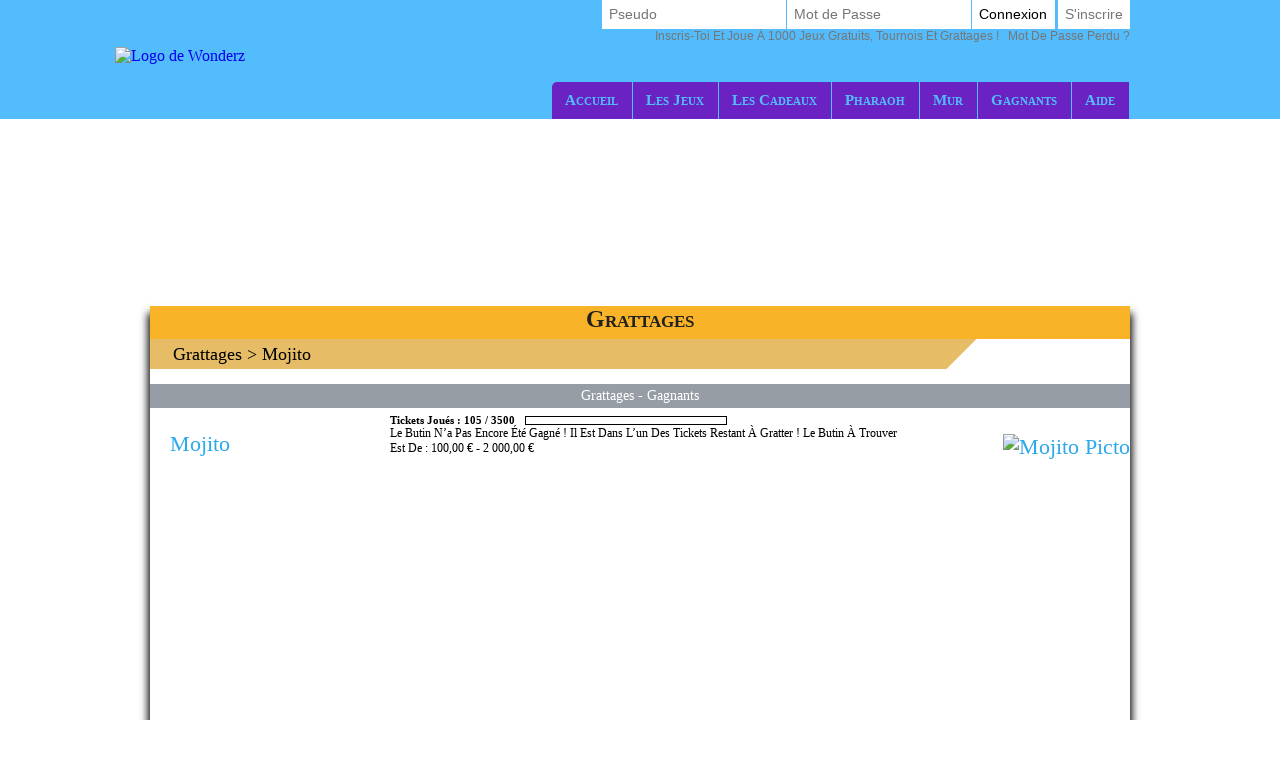

--- FILE ---
content_type: text/html; Charset=utf-8
request_url: https://www.wonderz.lu/fr-LU/games/scratch-games/scratch-game-mojito-credits
body_size: 11798
content:

<!DOCTYPE html>
<!--[if lte IE 7]> <html class="ie lt-ie7 lt-ie8 lt-ie9 lt-ie10 oldie" lang="fr"> <![endif]-->
<!--[if IE 7]> <html class="ie ie7 lt-ie8 lt-ie9 lt-ie10 oldie" lang="fr"> <![endif]-->
<!--[if IE 8]> <html class="ie ie8 lt-ie9 lt-ie10 oldie" lang="fr"> <![endif]-->
<!--[if IE 9]> <html class="ie ie9 lt-ie10" lang="fr"> <![endif]-->
<!--[if IE 10]> <html class="ie ie10" lang="fr"> <![endif]-->
<!--[if gt IE 10]> <!--> <html lang=fr> <!--<![endif]-->
<head>
<meta name=viewport content="width=device-width, initial-scale=1">
<link rel=stylesheet type="text/css" href="/fr-LU/wonderz/playbox/scripts/cookiebar/jquery.cookiebar.css.asp?lng=fr&v=110&dvc=0"/><link rel=stylesheet href="/fr-LU/wonderz/playbox/style.css.asp?lng=fr&v=110&dvc=0&gegb=1" type="text/css"><link rel=stylesheet href="/fr-LU/wonderz/playbox/inscription/light.css.asp?lng=fr&v=110&dvc=0" type="text/css"/><link rel=stylesheet href="/fr-LU/wonderz/playbox/barredce2018/barredce-2018.css.asp?lng=fr&v=110&dvc=0" type="text/css"/><link rel=stylesheet type="text/css" href="//static.wonderz.com/wonderz/playbox/barredce2018/enable-desktop.css?v=110"/><link rel=stylesheet href="/fr-LU/wonderz/playbox/homepage2018/corps.css.asp?lng=fr&v=110&dvc=0" type="text/css"/><link rel=stylesheet href="/fr-LU/wonderz/playbox/homepage2018/highlight.css.asp?lng=fr&v=110&dvc=0" type="text/css"/><link rel=stylesheet href="/fr-LU/wonderz/playbox/homepage2018/tumulus.css.asp?lng=fr&v=91&dvc=0"><style>
/**
___RESPONSIVE
**/
@media screen and (max-width: 992px) {

    
}


/**
___FIN RESPONSIVE
**/
</style><link rel=stylesheet type="text/css" href="/fr-LU/wonderz/playbox/grattages/commun.css.asp?lng=fr&v=2-79"/><link rel=stylesheet type="text/css" href="/fr-LU/wonderz/playbox/grattages/popup.css.asp?lng=fr&v=2-79"/><link rel=stylesheet type="text/css" href="/fr-LU/wonderz/playbox/grattages/grattages.css.asp?lng=fr&v=2-79"/><link rel=stylesheet type="text/css" href="/fr-LU/wonderz/playbox/grattages/font-wonderz.css.asp"/><style>

	@font-face {
        font-family: 'ScratchGameFont';
        src: url('//static.wonderz.com/wonderz/playbox/font/Grobold/grobold.ttf') format('truetype');
        font-weight: normal;
        font-style: normal;
    }

</style><style type="text/css">
	.listref{
		text-align:center;
		overflow: auto;
		text-transform:capitalize;
	}
	.rubrique ul{
		margin-left:0px;
		padding-left:0px;
	}
	li.rubrique, div.rubrique{
		margin-top:15px;
		color:black;
		font-family:roboto;
		font-size:11px;
	}
	li.rubrique {
        text-align:left;
		display:inline;
		float:left;
		width:180px
	}

	.rubrique li{
		list-style: none;
	}


	.rubrique li a{
		color:#444444;
		font-family:roboto;
		font-size:11px;
		text-decoration:none
	}
	.rubrique li a:hover{
		color:#ff4444;
		font-family:roboto;
		font-size:11px;
		text-decoration:none
	}

	.texte_bas{
		padding-top:0px;
		color:#555555;
		font-family:roboto;
		font-size:11px;
	}

	.legal{
		width: 75%;
		font-family:verdana;
		font-size:11px;
		color:black;
		background:#F0F0F0;
		border-radius: 10px;
		padding:6px 0;
        margin-top:10px;
    		overflow: auto;
	}

	.legal .image{
		margin:0 5px;
		width: 58px;
		height:41px;
		float:left;
		}
		
	.legal .explication{
		margin-left:15px;
		/*width: 460px;*/
		font-family:verdana;
		font-size:11px;
		text-align:left;
		padding-left:10px;
		}


	.souspied{
		padding-top:15px;
		font-family:roboto;
		font-size:11px;
	}
	.souspied a{
		color:black;
		text-decoration:none
	}
	.souspied a:HOVER{
		color:#ff4444;
		text-decoration:none
	}
	
	.descriptif_site {
		text-align:left;
		font-size:12px;
        }


        /**
        ___RESPONSIVE
        **/

        @media screen and (max-width: 992px) {
            #pied_de_page_liens {
                display:none;
            }
        }


        /**
        ___FIN RESPONSIVE
        **/
	</style><link rel=stylesheet href="/fr-LU/wonderz/playbox/julienriddle/nigmad_popup.css.asp?v=41&lng=fr&dvc=0" type="text/css"/><link rel=stylesheet type="text/css" href="/fr-LU/wonderz/playbox/scripts/cookiebar/jquery.cookiebar.css.asp?lng=fr&v=110&dvc=0"/><link rel=stylesheet href="//static.wonderz.com/wonderz/playbox/fontawesome/css/font-awesome.min.css"><script type="e1e969e7d47aa34af771a518-application/javascript">window["TokenCSRF"]='hc9k8ff2w3iszcji';</script>
<script src="//static.wonderz.com/wonderz/playbox/jquery-1.7.2.min.js?v=61" pagespeed_no_defer data-pagespeed-no-defer type="e1e969e7d47aa34af771a518-text/javascript"></script>
<script language=javascript src="/fr-LU/wonderz/playbox/scripts/cookiebar/jquery.cookiebar.js.asp?lng=fr&v=61&dvc=0" type="e1e969e7d47aa34af771a518-text/javascript"></script>
<script type="e1e969e7d47aa34af771a518-text/javascript">$(document).ready(function(){$.cookieBar({message:'En poursuivant votre navigation, vous acceptez l\u0027utilisation de cookies sur Wonderz.',acceptButton:true,acceptText:'Ok, J\u0027ai compris !',policyButton:false,fixed:true,bottom:true,zindex:'500'});});</script>
<title>Ticket à Gratter Mojito - gagne de l'argent cash aux Jeux de Grattage</title>
<meta name=description content="Joue au Ticket de Grattage Mojito : Grattez le Cactus et découvrez votre gain : &lt;b>vous remportez le montant découvert !&lt;/b>"/>
<meta name=keywords content="Jeu Mojito, grattage, gratuit, ticket, gratter, gagner, argent, cadeau, gratuitement, bon plan, loto, jeux gratuits, quiz, cadeaux, gagner argent, gain, concours"/>
<link rel=canonical href="/fr-LU/games/scratch-games/scratch-game-mojito-credits"/>
<meta http-equiv=Content-Type content="text/html; charset=utf-8"/>
<meta name=identifier-url content="https://www.wonderz.lu"/>
<meta http-equiv=content-language content=fr />
<meta name=author content="DreamCentury Entertainment"/>
<link rel="shortcut icon" href="//static.wonderz.com/wonderz/favicon.ico"/>
<meta name=copyright content="https://www.wonderz.lu"/>
<meta name=robots content="index,follow"/>
<meta name=p:domain_verify content=49049ef01f7f47dde729ccc32f82504a />
<meta name=msvalidate.01 content=BB37576D3FFE7B549028C012681C65E8 />
<meta name=yandex-verification content=787648a64a982ee4 />
<meta property=og:image content="https://www.wonderz.lu/favicon_touch.jpg"/>
<meta property=og:site_name content=Wonderz />
<meta name=dc.language content=fr>
<meta name=dcterms.rightsHolder content="DreamCentury Entertainment">
<meta name=dcterms.audience content=global>
<link rel=manifest href="/fr-LU/wonderz/app/web/manifest.webmanifest.asp?lang=fr"/>
<script type="e1e969e7d47aa34af771a518-text/javascript">(function(window){let saved;let element;let choice=function(result){console.error(result);};let display=function(){saved.prompt();saved.userChoice.then(choice);};window.addEventListener('beforeinstallprompt',function(event){event.preventDefault();saved=event;element=document.querySelector(".show-app-element");element.classList.remove("mobile-hidden");element.addEventListener("click",display);console.error(event.platforms);});})(window);</script>
<link rel=apple-touch-icon href="//static.wonderz.com/wonderz/app/web/icon/icon-192.png"/>
<link rel=apple-touch-icon sizes=180x180 href="//static.wonderz.com/wonderz/app/web/icon/icon-180.png"/>
<link rel=apple-touch-icon sizes=167x167 href="//static.wonderz.com/wonderz/app/web/icon/icon-167.png"/>
<link rel=apple-touch-icon sizes=152x152 href="//static.wonderz.com/wonderz/app/web/icon/icon-152.png"/>
<link rel=apple-touch-icon sizes=120x120 href="//static.wonderz.com/wonderz/app/web/icon/icon-120.png"/>
<link rel=apple-touch-icon sizes=76x76 href="//static.wonderz.com/wonderz/app/web/icon/icon-76.png"/>
<link rel=apple-touch-icon sizes=57x57 href="//static.wonderz.com/wonderz/app/web/icon/icon-57.png"/>
<link rel=apple-touch-startup-image href="//static.wonderz.com/wonderz/app/web/icon/icon-192.png">
<meta name=apple-mobile-web-app-title content=Wonderz>
<meta name=apple-mobile-web-app-capable content=yes>
<meta name=apple-mobile-web-app-status-bar-style content=black-translucent>
<link rel=icon href="//static.wonderz.com/wonderz/app/web/icon/icon-192.png"/>
<link rel=icon sizes=192x192 href="//static.wonderz.com/wonderz/app/web/icon/icon-192.png"/>
<link rel=icon sizes=144x144 href="//static.wonderz.com/wonderz/app/web/icon/icon-144.png"/>
<link rel=icon sizes=96x96 href="//static.wonderz.com/wonderz/app/web/icon/icon-96.png"/>
<link rel=icon sizes=48x48 href="//static.wonderz.com/wonderz/app/web/icon/icon-48.png"/>
<meta name=theme-color content="#52bcfc">
<link href="//static.wonderz.com/images/DCEN/100x100_madw.jpg" rel=image_src />
<script async src="https://www.googletagmanager.com/gtag/js?id=UA-48169367-1" type="e1e969e7d47aa34af771a518-text/javascript"></script>
<script type="e1e969e7d47aa34af771a518-text/javascript">window.dataLayer=window.dataLayer||[];function gtag(){dataLayer.push(arguments);}gtag('js',new Date());gtag('config','UA-48169367-1');</script><script async src="https://pagead2.googlesyndication.com/pagead/js/adsbygoogle.js?client=ca-pub-5629316031068797" crossorigin=anonymous type="e1e969e7d47aa34af771a518-text/javascript"></script>
<script type="e1e969e7d47aa34af771a518-application/javascript" src="//static.wonderz.com/wonderz/playbox/tumulus.js?v=61" async></script>
</head>
<body><noscript><meta HTTP-EQUIV="refresh" content="0;url='https://www.wonderz.lu/fr-LU/games/scratch-games/scratch-game-mojito-credits?PageSpeed=noscript'" /><style><!--table,div,span,font,p{display:none} --></style><div style="display:block">Please click <a href="https://www.wonderz.lu/fr-LU/games/scratch-games/scratch-game-mojito-credits?PageSpeed=noscript">here</a> if you are not redirected within a few seconds.</div></noscript>
<h1 id=h1-dream>Ticket de Grattage Mojito - Gagne de l'argent cash aux Jeux de Grattage gratuits en jouant tous les jours gratuitement !</h1>
<script type="e1e969e7d47aa34af771a518-text/javascript"></script>
<div id=cache_inscription_mini><div class=fond></div></div>
<div id=popup_inscription_mini>
<a href="#" class=close onclick="if (!window.__cfRLUnblockHandlers) return false; closePopupInscriptionMini();" data-cf-modified-e1e969e7d47aa34af771a518-=""></a>
<div class=haut_pim>
<div class=zone_texte>
<span style=font-size:22px>Jeux Gratuits !!</span><br/><span style=font-size:12px>Inscrivez-vous et jouez à plus de 1000 Jeux !<br/>+ de 12 000,00 EUR de Gains par Semaine !</span>
</div>
</div>
<div class=px_pim>
<div class=contenu>
<div class=zone_form_inscription_haut></div>
<div class=zone_form_inscription>
<div class=zone_champ_sub_ajx_mini>
<div id=ligne_titre>
Inscrivez-vous en quelques secondes ci-dessous :
</div>
<div id=ligne_pseudo class="ligne ">
<label for=pseudo>Pseudo :</label>
<input type=text name=pseudo id=sub_ajx_mini_pseudo value=""/>
</div>
<div id=ligne_password class="ligne ">
<label for=password>Mot de passe :</label>
<input type=password name=password id=sub_ajx_mini_password value=""/>
</div>
<div id=ligne_email class="ligne ">
<label for=email>E-mail :</label>
<input type=text name=email id=sub_ajx_mini_email value=""/>
</div>
</div>
<div id=sub_ajx_ligne_continuer class=ligne_bouton_sub_mini>
<a class="btn_bas btn_inscription btn-default-website" onclick="if (!window.__cfRLUnblockHandlers) return false; return submit_form_sub_ajx_mini(false,1);" data-cf-modified-e1e969e7d47aa34af771a518-="">Je m'inscris</a><div class=zone_facebook onclick="if (!window.__cfRLUnblockHandlers) return false; javascript:fb_login_mini();" data-cf-modified-e1e969e7d47aa34af771a518-=""><a class=fb_button href='#'></a></div>
</div>
<br/>
<div id=ligne_reglement class="ligne ">
<input type=hidden value=1 name=reglement id=sub_ajx_mini_reglement />
<span>
<a href="http://php.dreamcentury.com/backend/external/madnetix/reglement_site/wonderz_fr.php" target=_new>En cliquant sur "Je m'inscris",<br/>vous acceptez le règlement de Wonderz.</a>
</span>
</div>
<a id=formulaire_inscription-lien_connexion class=desktop-hidden href="/fr-LU/subscription/loginform.asp">
Déjà inscrit? Connecte-toi!
</a>
</div>
<div class=zone_form_inscription_bas></div>
<div class=zone_cadeau>
<div class=titre>A GAGNER AUJOURD'HUI !</div>
<div class=perso></div>
<iframe src="/fr-LU/wonderz/inc/playbox/corps/inscription/mini/agagner.inc.asp" style="border: none;width: 193px;height: 216px;margin: 0;padding: 0;overflow: hidden;"></iframe>
</div>
<div style="clear:both;"></div>
</div>
</div>
<div class=bas_pim></div>
</div>
<script type="e1e969e7d47aa34af771a518-text/javascript">var _dureeTransitionPopupInscriptionMini=100;function loadFormInscriptionUltralight($element,text_bouton,popup_selector){$.ajax({url:"/subscription/mini_traitement_server.asp?action=get_ultralight&text_bouton="+encodeURIComponent(text_bouton)+'&popup_selector='+encodeURIComponent(popup_selector),global:false,type:"GET",async:true,dataType:"html",success:function(data){$element.html(data);}});}function showPopupInscriptionMini(callback){var callbackPopup=function(){if(typeof callback!=='undefined'){callback();}};if($('#popup_inscription_mini #ligne_pays').length==0&&$('#popup_inscription_mini #ligne_pseudo').length==1){$.ajax({url:"/subscription/liste_pays_server.asp",global:false,type:"GET",async:true,dataType:"html",success:function(data){$('#popup_inscription_mini #ligne_pays').remove();$('#popup_inscription_mini #ligne_email').after(data);var $sub_ajx_mini_pays=$('#sub_ajx_mini_pays');var options=$sub_ajx_mini_pays.find('option');var arr=options.map(function(_,o){return{t:$(o).text(),v:o.value,disabled:$(o).prop('disabled')};}).get();arr.sort(function(o1,o2){return(o1.t.localeCompare(o2.t,$sub_ajx_mini_pays.data('locale'),{sensitivity:'base'}));var t1=o1.t.toLowerCase(),t2=o2.t.toLowerCase();return t1>t2?1:t1<t2?-1:0;});options.each(function(i,o){o.value=arr[i].v;$(o).text(arr[i].t);$(o).prop('disabled',arr[i].disabled);});$sub_ajx_mini_pays.val($sub_ajx_mini_pays.data('selected-id'));$('#popup_inscription_mini').css('marginTop',($(window).height()-$('#popup_inscription_mini').outerHeight(true))/2);$('#cache_inscription_mini').fadeIn(400);$('#popup_inscription_mini').fadeIn(400,callbackPopup);}});}else{$('#popup_inscription_mini').css('marginTop',($(window).height()-$('#popup_inscription_mini').outerHeight(true))/2);$('#cache_inscription_mini').fadeIn(400);$('#popup_inscription_mini').fadeIn(400,callbackPopup);}return false;}function closePopupInscriptionMini(){$('#cache_inscription_mini').fadeOut(400);$('#popup_inscription_mini').fadeOut(400);if(_reload_forced_mini==true)reloadAfterMiniInscription();$('#cache_inscription_ajax').fadeOut(400);(function(window){window.dispatchEvent(new Event("Inscription.Popup.Close"));})(window);return false;}function showCacheInscription(){$('#cache_inscription_ajax').fadeIn(400);return false;}function submit_form_sub_ajx_mini(from_facebook,sub_id_module,popup_selector){if(typeof(popup_selector)==='undefined')popup_selector='#popup_inscription_mini';switch(sub_id_module){case 1:var sub_ajx_email=$(popup_selector+' #sub_ajx_mini_email').val();var sub_ajx_pseudo=$(popup_selector+' #sub_ajx_mini_pseudo').val();var sub_ajx_pays=$(popup_selector+' #sub_ajx_mini_pays').val();if($(popup_selector+' #sub_ajx_mini_password_gen').length==1){var sub_ajx_password=$(popup_selector+' #sub_ajx_mini_password_gen').val();var sub_ajx_popup_selector=$(popup_selector+' #sub_ajx_mini_popup_selector').val();var sub_ajx_text_bouton=$(popup_selector+' #sub_ajx_text_bouton').val();var p_post={action:sub_id_module,pseudo:sub_ajx_pseudo,email:sub_ajx_email,pays:sub_ajx_pays,password_gen:sub_ajx_password,popup_selector:sub_ajx_popup_selector,text_bouton:sub_ajx_text_bouton};}else{var sub_ajx_password=$(popup_selector+' #sub_ajx_mini_password').val();var p_post={action:sub_id_module,pseudo:sub_ajx_pseudo,email:sub_ajx_email,pays:sub_ajx_pays,password:sub_ajx_password};}if(popup_selector=='#popup_inscription_mini'){var cache=$('<div></div>').attr("id","cache_form_light").css('height',$('#popup_inscription_mini .px_pim .zone_form').outerHeight(true));$(popup_selector+' .zone_form_inscription').append(cache);}var loading=$('<div></div>').attr("id","loading_form_light");$(popup_selector+' .zone_form_inscription').append(loading);$.ajax({url:"/subscription/mini_traitement_server.asp",global:false,type:"POST",async:true,data:p_post,dataType:"html",success:function(data){if(popup_selector=='#popup_inscription_mini'&&$(data).find('.fb_button').length>0){$('#popup_inscription_mini .px_pim .contenu').html(data);}else{if(data.substr(data.length-12)==='SUBSCRIBE_OK'&&typeof(_callback_inscription_ultralight)==='function')return _callback_inscription_ultralight();$(popup_selector).fadeOut(_dureeTransitionPopupInscriptionMini,function(){$(popup_selector+' .contenu').html(data);if(popup_selector=='#popup_inscription_mini')$(popup_selector).css('marginTop',($(window).height()-$('#popup_inscription_mini').outerHeight(true))/2);$(popup_selector).fadeIn(_dureeTransitionPopupInscriptionMini);});}}});break;case 3:var cache=$('<div></div>').attr("id","cache_form_light").css('height',$('#popup_inscription_mini .px_pim .contenu').outerHeight(true));var loading=$('<div></div>').attr("id","loading_form_light");$('#popup_inscription_mini .px_pim .contenu').append(cache);$('#popup_inscription_mini .px_pim .contenu').append(loading);var verif=true;var chaine_plf='';$('.correg_oui').each(function(index){var name=$(this).attr('name');$('#no_check_'+name).remove();if($('[name='+name+']:checked').length===0){var div_error=$('<div class="no_check erreur" id="no_check_'+name+'">Vous devez cocher une case</div>');$('.div_'+name).after(div_error);verif=false;}});if(verif){$('.correg_oui:checked').each(function(index){if(chaine_plf=='')chaine_plf=$(this).val();else
chaine_plf=chaine_plf+';'+$(this).val();});$('.erreur_saisie').remove();if($('#valeur_pseudo').val()==""){$('#texte_autre_pseudo').html('undefined JS');verif=false;}if(verif){if($('#pseudo_deja_utilise').length!=0){var new_pseudo=$('#valeur_pseudo').val();$.ajax({url:"/subscription/verification_pseudo_server.asp",global:false,type:"POST",async:false,data:({action:'verification_pseudo',new_pseudo:new_pseudo,liste_plf:chaine_plf}),dataType:"html",success:function(data){if(data!="OK"){$('#texte_autre_pseudo').html(data);verif=false;}}});}if(verif){$.ajax({url:"/subscription/mini_traitement_server.asp",global:false,type:"POST",async:true,data:({action:sub_id_module,liste_plf:chaine_plf}),dataType:"html",success:function(data){refresh_on_close_popup_inscription=true;termineInscription();$('#popup_inscription_mini').fadeOut(_dureeTransitionPopupInscriptionMini,function(){$('#popup_inscription_mini .px_pim .contenu').html(data);$('#popup_inscription_mini').css('marginTop',($(window).height()-$('#popup_inscription_mini').outerHeight(true))/2);$('#popup_inscription_mini').fadeIn(_dureeTransitionPopupInscriptionMini);});$('#cache_form_light').remove();$('#loading_form_light').remove();}});}else{$('#cache_form_light').remove();$('#loading_form_light').remove();}}else{$('#cache_form_light').remove();$('#loading_form_light').remove();}}else{$('#cache_form_light').remove();$('#loading_form_light').remove();}break;}return false;}var _reload_forced_mini=false;function termineInscription(){_reload_forced_mini=true;}function reloadAfterMiniInscription(){var add_string="?";if(document.location.href.indexOf('?',0)>=0){add_string="&";}if(document.location.href.indexOf('#',0)>=0)document.location.href=document.location.href.substring(0,document.location.href.indexOf('#',0))+add_string+"rnd="+Math.random();else
document.location.href=document.location.href+add_string+"rnd="+Math.random();}</script>
<div id=fb-root></div>
<script type="e1e969e7d47aa34af771a518-text/javascript">function fb_login_mini(){FB.login(function(response){if(response.authResponse){FB.api('/me?fields=id,email,locale',function(response){var uid;if(response.id)uid=response.id;var email;if(response.email)email=response.email;var locale;if(response.locale)locale=response.locale;$('#sub_ajx_mini_email').val(email);$.ajax({url:"/subscription/inscription_server.asp",type:"POST",data:{champ:'get_formated_info_from_facebook',uid:uid,email:email,locale:locale},dataType:"html",success:function(data){var retour=jQuery.parseJSON(data)
$('#sub_ajx_mini_pays').val(retour.pays);$('#sub_ajx_mini_pseudo').val(retour.pseudo);}});});}},{scope:'email'});return false;}</script>
<nav class="barre-dce-2018 not-logged">
<div class=barre-dce-2018-wrapper>
<div class="barre-dce-2018-burger desktop-hidden">
<button>
<i class="fa fa-bars"></i>
</button>
</div>
<a class="link-logo-2018 mobile-hidden" href="/fr-LU/welcome-to-wonderz-games/">
<img class=logo-2018 style="" alt="Logo de Wonderz" src="//static.wonderz.com/wonderz/playbox/img/homepage2018/logo_barre.png"/>
</a>
<a class="link-logo-2018-mobile desktop-hidden" href="/fr-LU/welcome-to-wonderz-games/">
<img class=logo-2018-mobile alt="Logo de Wonderz" src="//static.wonderz.com/wonderz/playbox/img/homepage2018/logo.png"/>
</a>
<div class="main-menu-2018 mobile-hidden">
<ul class=menu>
<li>
<a href="/fr-LU/welcome-to-wonderz-games/">Accueil</a>
</li>
<li class=dropdown>
<a href="/fr-LU/games/free-games/index.asp">Les Jeux</a>
<ul>
<li>
<a class=game-flash href="/fr-LU/games/free-games/index.asp">Jeux Gratuits</a>
</li>
<li>
<a class=game-flash href="/fr-LU/games/free-games/index-booster.asp">Jeux Booster</a>
</li>
<li>
<a class=game-scratch href="/fr-LU/games/scratch-games/index.asp">Grattages</a>
</li>
<li>
<a class=game-loot href="/fr-LU/loot-games/index.asp">Jeux à Butins</a>
</li>
<li>
<a class=game-defis href="/fr-LU/games/challenges/index.asp">Défis</a>
</li>
<li>
<a class=game-tournament href="/fr-LU/games/tournaments/index.asp">Tournois</a>
</li>
<li>
<a class=game-julienriddle href="/fr-LU/games/julien-riddle/index.asp">Julien Riddle</a>
</li>
</ul>
</li>
<li>
<a href="/fr-LU/prizes/index.asp">Les Cadeaux</a>
</li>
<li>
<a href="/fr-LU/game-of-the-month/pharaoh/index.asp">Pharaoh</a>
</li>
<li>
<a href="/fr-LU/players/wall/index.asp">Mur</a>
</li>
<li>
<a href="/fr-LU/game-winners/presentation.asp">Gagnants</a>
</li>
<li>
<a href="/fr-LU/help/faq/index.asp">
Aide
</a>
</li>
</ul>
</div>
<div class=user-info-2018>
<form class="barre-dce-2018-connection-form mobile-hidden" method=post action="/fr-LU/wonderz/playbox/connect_server.asp?page_redirect_to=%2Ffr%2DLU%2Fgames%2Fscratch%2Dgames%2Fscratch%2Dgame%2Dmojito%2Dcredits&path_redirect_to=%2Fwonderz%2Fplaybox%2Fgrattages%2Fjouer%2Easp">
<ul>
<input type=hidden value=1 name=essai_login>
<li>
<input type=text name=pseudo placeholder=Pseudo tabindex=1 autocomplete=off />
</li>
<li>
<input type=password name=passwd placeholder="Mot de Passe" tabindex=2 autocomplete=off />
</li>
<li>
<button type=submit value=Connexion tabindex=3>
Connexion
</button>
</li>
<li class="separator mobile-hidden"></li>
<li class=mobile-hidden>
<button type=button>
<a href="#" onclick="if (!window.__cfRLUnblockHandlers) return false; return showPopupInscriptionMini();" data-cf-modified-e1e969e7d47aa34af771a518-="">S'inscrire</a>
</button>
</li>
</ul>
<button type=button class=password-lost-link>
<a href="/fr-LU/help/password-recovery.asp">
<span>
Inscris-toi et joue à 1000 jeux gratuits, tournois et grattages !
</span>
&nbsp;&nbsp;Mot de passe perdu ?
</a>
</button>
</form>
<button class="button-connection desktop-hidden" type=button>
<i class="fa fa-fw fa-user-o"></i>
</button>
<button class="button-register desktop-hidden" type=button>
<i class="fa fa-fw fa-user-plus"></i>
</button>
<ul class="barre-dce-2018-locale-lists desktop-hidden" style="visibility: hidden;">
</ul>
</div>
</div>
</nav>
<div id=popup_inscription_ajax></div>
<div id=popup_connexion_ajax></div>
<script type="e1e969e7d47aa34af771a518-text/javascript">var popup_inscription_is_visible=false;var popup_connexion_is_visible=false;</script>
<div id=cache_inscription_ajax style="display: none;">
<div class=fond></div>
</div>
<div id=fb-root></div>
<script type="e1e969e7d47aa34af771a518-text/javascript">function showInscriptionLight(){showPopupInscriptionMini();}</script>
<script type="e1e969e7d47aa34af771a518-text/javascript">function updateAPlayTs(){$.ajax({url:"/wonderz/playbox/barredce2018/barredce_server.asp",global:false,type:"POST",async:true,data:({action:'updateAPlayTs'}),dataType:"json",success:"ok"});return false;}function miseAJourPointCreditBarreDCE(){$.ajax({url:"/wonderz/playbox/barredce2018/barredce_server.asp",global:false,type:"POST",async:true,data:({action:'miseAJourPointCredit'}),dataType:"json",success:function(response){if(false===response.error){var $element,html_content;$('#flashgame-loader').css('display','none');for(key in response.data){$element=$('.user-info-2018 .wallet-list .'+key+' span');html_content=$element.text().trim();if(html_content!==response.data[key]){$('.user-info-2018 .wallet-list .'+key+' span').addClass('animate');(function($element,key,value){setTimeout(function(){$element.html(value).removeClass('animate');},1000);})($element,key,response.data[key]);}if(key=="adpl_time_ts_check"){var adpl_time_ts_check=response.data[key];}if(key=="adpl_ok"){var adpl_ok=response.data[key];}if(key=="adpl_timer"){var adpl_timer=response.data[key];}}}}});return false;}function miseAJourPointCreditBarreDCEExcludeLoader(){$.ajax({url:"/wonderz/playbox/barredce2018/barredce_server.asp",global:false,type:"POST",async:true,data:({action:'miseAJourPointCredit'}),dataType:"json",success:function(response){if(false===response.error){var $element,html_content;for(key in response.data){$element=$('.user-info-2018 .wallet-list .'+key+' span');html_content=$element.text().trim();if(html_content!==response.data[key]){$('.user-info-2018 .wallet-list .'+key+' span').addClass('animate');(function($element,key,value){setTimeout(function(){$element.html(value).removeClass('animate');},1000);})($element,key,response.data[key]);}if(key=="adpl_time_ts_check"){var adpl_time_ts_check=response.data[key];}}}}});return false;}var BarreDce=new(function(){var points=undefined;this.getPoints=function(callback,options){if(undefined===options||null===options){options={};}var refresh=options["refresh"];if(true!==refresh&&undefined!==points){callback(points);return;}$.ajax({url:"/wonderz/playbox/barredce2018/barredce_server.asp",global:false,type:"POST",async:true,data:({action:'getPoints'}),dataType:"json",success:function(response){if(false===response.error){points=response.data.point;callback(points);}}});};})();var _document_title_old=null;var _document_title_current=null;var _document_title_clignotement_intervalid=null;function startClignotementDocumentTitle(sct_texte){_document_title_old=document.title;_document_title_clignotement_intervalid=setInterval(function(){loopClignotementDocumentTitle(sct_texte);},500);}function loopClignotementDocumentTitle(ct_texte){if(_document_title_current==='Wonderz'||_document_title_current===null){_document_title_current=ct_texte;}else{_document_title_current='Wonderz';}document.title=_document_title_current;}function stopClignotementDocumentTitle(){clearTimeout(_document_title_clignotement_intervalid);_document_title_clignotement_intervalid=null;_document_title_current=null;if(_document_title_old!==null){document.title=_document_title_old;_document_title_old=null;}}function startAlertWithDocumentTitle(awp_title,awp_sound,awp_loop){stopAlertWithDocumentTitle();startClignotementDocumentTitle(awp_title);if(typeof(awp_sound)!=='undefined'){startSound(awp_sound,awp_loop);}}function stopAlertWithDocumentTitle(){stopClignotementDocumentTitle();stopCurrentSound();}$(document).on('ready',function(){tippy('[data-toggle="tooltip"]',{placement:'bottom',arrow:true,animation:'shift-toward',intertia:true});});</script>
<script type="e1e969e7d47aa34af771a518-application/javascript">(function(document){"use strict";let dropdownElements=document.querySelectorAll(".main-menu-2018 > ul > li.dropdown");[].forEach.call(dropdownElements,function(dropdownElement){let anchorElement=dropdownElement.querySelector("a:first-child");anchorElement.addEventListener("click",function(event){event.preventDefault();dropdownElement.classList.toggle("dropdown-enabled");});});})(document);(function(document){"use strict";let buttonElement=document.getElementsByClassName("button-register").item(0);if(!buttonElement){return;}buttonElement.addEventListener("click",function(event){event.preventDefault();return window["showPopupInscriptionMini"]();});})(document);(function(document){"use strict";let buttons=[];let ButtonRecord=function(buttonElement,options){let toggleElements=options.toggleElements||[];let onEnable=options.onEnable||function(){};let onDisable=options.onDisable||function(){};let iconElement=buttonElement.querySelector("i");let onEnableClass="";if(iconElement){onEnableClass=iconElement.getAttribute("class");}this.button=buttonElement;this.enabled=false;this.enable=function(){toggleElements.forEach(function(element){element.classList.remove("mobile-hidden");});if(iconElement){onEnableClass=iconElement.getAttribute("class");iconElement.setAttribute("class","fa fa-fw fa-times");}this.enabled=true;onEnable();};this.disable=function(){toggleElements.forEach(function(element){element.classList.add("mobile-hidden");});if(iconElement){iconElement.setAttribute("class",onEnableClass);}this.enabled=false;onDisable();};};let recordButton=function(buttonElement,options){if(!buttonElement){return;}buttonElement.addEventListener("click",function(event){event.preventDefault();clickButton(buttonElement);});buttons.push(new ButtonRecord(buttonElement,options));};let clickButton=function(buttonElement){buttons.forEach(function(buttonRecord){processButtonElement(buttonElement,buttonRecord);});};let processButtonElement=function(buttonElement,buttonRecord){if(buttonRecord.button===buttonElement){if(buttonRecord.enabled){buttonRecord.disable();}else{buttonRecord.enable();}}else{buttonRecord.disable();}};let burgerElement=document.getElementsByClassName("barre-dce-2018-burger").item(0);recordButton(burgerElement,{toggleElements:[document.getElementsByClassName("main-menu-2018").item(0)],});let walletButtonElement=document.getElementsByClassName("button-display-wallet-list").item(0);recordButton(walletButtonElement,{toggleElements:[document.getElementsByClassName("wallet-list").item(0)]});recordButton(document.getElementsByClassName("button-display-language-list").item(0),{toggleElements:[document.getElementsByClassName("barre-dce-2018-language-list").item(0)],});let localeListsElement=document.getElementsByClassName("barre-dce-2018-locale-lists").item(0);recordButton(document.getElementsByClassName("button-display-locale-lists").item(0),{toggleElements:[document.querySelector(".barre-dce-2018-locale-lists .barre-dce-2018-locale-languages"),document.querySelector(".barre-dce-2018-locale-lists .barre-dce-2018-locale-countries")],onEnable:function(){localeListsElement.style.visibility="visible";},onDisable:function(){localeListsElement.style.visibility="hidden";}});recordButton(document.getElementsByClassName("button-connection").item(0),{toggleElements:[document.getElementsByClassName("barre-dce-2018-connection-form").item(0)]});})(document);</script>
<script type="e1e969e7d47aa34af771a518-text/javascript">var __timeout_animate_dce;var __barre_dce_original_height;var __barre_dce_original_height_minimized;var __$barre_dce;function barredce_get(){if(undefined===__$barre_dce){__$barre_dce=$('.barre-dce-2018');}return __$barre_dce;}function barredce_getOriginalHeight(){if(undefined===__barre_dce_original_height){__barre_dce_original_height=barredce_get().outerHeight(true);}return __barre_dce_original_height;}function barredce_getMinimizedHeight(){if(undefined===__barre_dce_original_height_minimized){__barre_dce_original_height_minimized=barredce_get().outerHeight(true);}return __barre_dce_original_height_minimized;}$(window).on('load',function(){barredce_getOriginalHeight();$(window).on('scroll',function(event){clearTimeout(__timeout_animate_dce);var scroll_top=$(window).scrollTop();var barre_dce_height=barredce_get().outerHeight(true);if(scroll_top>=barredce_getOriginalHeight()){if(barre_dce_height===barredce_getOriginalHeight()){__timeout_animate_dce=setTimeout(function(){$('body').addClass('barre-dce-minimized');setTimeout(function(){barredce_getMinimizedHeight();$(window).trigger('barredce.minimized');},210);},100);}}else{if(barre_dce_height!==barredce_getOriginalHeight()){__timeout_animate_dce=setTimeout(function(){$('body').removeClass('barre-dce-minimized');setTimeout(function(){$(window).trigger('barredce.maximized');},210);},100);}}});});</script>
<script type="e1e969e7d47aa34af771a518-application/javascript" src="//static.wonderz.com/wonderz/playbox/barredce2018/enable-desktop.js?v=61" async defer></script>
<script type="e1e969e7d47aa34af771a518-text/javascript">var _PLF_NAME_MIN_='wonderz';</script>
<script language=javascript src="/fr-LU/wonderz/playbox/transition/transition.js.asp?lng=fr&v=61" type="e1e969e7d47aa34af771a518-text/javascript"></script>
<script type="e1e969e7d47aa34af771a518-text/javascript">function Timer(callback,delay){var timerId,start,remaining=delay;this.pause=function(){window.clearTimeout(timerId);remaining-=new Date()-start;return true;};this.resume=function(){if(remaining>0){start=new Date();window.clearTimeout(timerId);timerId=window.setTimeout(callback,remaining);}else{callback();}return true;};this.clear=function(){window.clearTimeout(timerId);return true;}
this.resume();}</script>
<div id=body-homepage-2018>
<div class="highlight-2018 highlight-light" id=highlight2018>
<div class=highlight-2018-wrapper>
<div class="highlight-2018-element  active highlight-mojito">
<span class=highlight-px-background style="background-image:url('//static.wonderz.com/games/free-games/mojito/highlight/px.jpg');"></span>
<span class=highlight-px style="background-image:url('//static.wonderz.com/games/free-games/mojito/highlight/px.jpg');"></span>
<div class=hightlight-text-wrapper>
<div class=pre-title></div>
<div class=real-title></div>
<div class=post-title></div>
</div>
<span class=highlight-decoration style="background-image:url('//static.wonderz.com/games/free-games/mojito/highlight/decoration-light_fr.jpg');"></span>
</div>
</div>
</div>
<script type="e1e969e7d47aa34af771a518-text/javascript">'use strict';var _createClass=function(){function defineProperties(target,props){for(var i=0;i<props.length;i++){var descriptor=props[i];descriptor.enumerable=descriptor.enumerable||false;descriptor.configurable=true;if("value"in descriptor){descriptor.writable=true;}Object.defineProperty(target,descriptor.key,descriptor);}}return function(Constructor,protoProps,staticProps){if(protoProps){defineProperties(Constructor.prototype,protoProps);}if(staticProps){defineProperties(Constructor,staticProps);}return Constructor;};}();function _classCallCheck(instance,Constructor){if(!(instance instanceof Constructor)){throw new TypeError("Cannot call a class as a function");}}var Highlight2018=function(){function Highlight2018(options){_classCallCheck(this,Highlight2018);options=$.extend({},options,{show_button:false});this._slideinterval=5000;this._$target=$(options.selector);this._$element_a=this._$target.find('.highlight-2018-element');var index_active=0;this._$element_a.each(function(i,element){if($(element).hasClass('active')){index_active=i;}});this._$element_a.removeClass('active').eq(index_active).addClass('active');this._current_index=index_active;var current_hightlight=this;this._$target.on('mouseenter',function(){current_hightlight.pauseTimeout();});this._$target.on('mouseleave',function(){current_hightlight.resumeTimeout();});this.startTimeout();}_createClass(Highlight2018,[{key:'breakTimeout',value:function breakTimeout(){this._Timer&&this._Timer.clear();this._Timer=undefined;}},{key:'pauseTimeout',value:function pauseTimeout(){this._Timer&&this._Timer.pause();}},{key:'resumeTimeout',value:function resumeTimeout(){if(!(this._Timer&&this._Timer.resume())){this.startTimeout();}}},{key:'startTimeout',value:function startTimeout(){var current_hightlight=this;this._Timer=new Timer(function(){current_hightlight.next();},this._slideinterval);}},{key:'goto',value:function goto(index){this.breakTimeout();this._previous_index=this._current_index;this._current_index=index;this.render();this.startTimeout();}},{key:'next',value:function next(){this.goto((this._current_index+1)%this._$element_a.length);}},{key:'render',value:function render(){var $previous=this._$element_a.eq(this._previous_index);var $current=this._$element_a.eq(this._current_index);$current.addClass('pre-active').hide(0,function(){$(this).show();});$previous.addClass('post-active').hide(0,function(){$(this).show();});setTimeout(function(){$previous.removeClass('active');$current.addClass('active');setTimeout(function(){$previous.removeClass('post-active');$current.removeClass('pre-active');},800);},500);}}]);return Highlight2018;}();var CurrentHighlight=new Highlight2018({selector:'#highlight2018',show_button:true});</script>
<div id=main-content-wrapper-2018>
<div class=main-content-2018>
<div class="tumulus-2018-titre scratchgame" style="">
Grattages
</div>
<div class=tumulus-2018-menu-wrapper>
<div class="tumulus-2018-soustitre-wrapper scratchgame">
<div class="tumulus-2018-soustitre scratchgame mobile-hidden" style="">
<a href="/fr-LU/games/scratch-games/index.asp">Grattages</a> > Mojito
</div>
<div class="tumulus-2018-soustitre scratchgame desktop-hidden" style="">
<a href="/fr-LU/games/scratch-games/index.asp">Grattages</a> > Mojito
</div>
<div class="tumulus-2018-menu-burger desktop-hidden">
<button>
<i class="fa fa-angle-double-down"></i>
</button>
</div>
</div>
<div class="tumulus-2018-menu scratchgame mobile-hidden" style="">
<a href="/fr-LU/games/scratch-games/index.asp">Grattages</a><span id=menu-text-tiret> - </span><a href="/fr-LU/games/scratch-games/gagnants.asp">Gagnants</a>
</div>
</div>
<div id=grattages_container>
<div id=corps_grattages>
<div id=contenu_grattages>
<div id=zone_gauche_elargi>
<div id=zone_flash>
<div class=titre>
Mojito
<div class=picto>
<img src="//static.wonderz.com/wonderz/playbox/img/grattages/jeux/mojito/picto.png" alt="Mojito picto"/>
</div>
<div class=zone_ticket_joues>
<div class=zone_texte>
Tickets joués :
<span class=joues>105</span> / <span class=total>3500</span>
</div>
<div class=progress_bar>
<div class=bar style="width: 3;"></div>
</div>
<br/>
<div class=butin>
Le Butin n’a pas encore été gagné ! Il est dans l’un des tickets restant à gratter ! Le butin à trouver est de : 100,00 € - 2 000,00 €
</div>
</div>
</div>
<div id=scratch-game-location class=scratch-game-location>
<canvas id=canvas-grattages width=980 height=750></canvas>
<object id=scratch_games-play-config data-type-id=26 data-platform-name-lower=wonderz data-server-url="/games/scratch-games/serveur_jeu_v2.asp" style="display: none;"></object>
<script type="e1e969e7d47aa34af771a518-application/javascript" src="//static.wonderz.com/games/scratch-games/js/jouer.js?v=112" pagespeed_no_defer data-pagespeed-no-defer></script>
<script type="application/json" id=scratch-game-init-json pagespeed_no_defer data-pagespeed-no-defer>{"canvas":{"id":"canvas-grattages","dimensions":{"width":980,"height":707}},"modal":{"dimensions":{"width":542,"height":542},"topHeight":82},"texts":{"back-to-menu":"Retour au menu","end-game-title":"Vous avez remporté :","loader":"Chargement ...","menu-gain-title":"Cliquez sur le bouton de votre choix pour lancer le jeu et gagner jusqu'à :","scratch-button-text":"Grattage rapide","layer-max-gain":"Gagnez jusqu'à 2 000,00 €","layer-rules":"Grattez le cactus et gagnez le montant découvert !"},"images":{"modal-background-top":"/wonderz/playbox/img/grattages/html5/games/mojito/modal/top.png","modal-background-content":"/wonderz/playbox/img/grattages/html5/modal/content.png","layer-background":"/wonderz/playbox/img/grattages/html5/games/mojito/background/background.png","scratch-area-background":{"src":"/wonderz/playbox/img/grattages/html5/games/mojito/scratch-area/background.png","scale":0.40213377102995484},"scratch-area-foreground":{"src":"/wonderz/playbox/img/grattages/html5/games/mojito/scratch-area/foreground.png","scale":0.40213377102995484},"scratch":"/wonderz/playbox/img/grattages/html5/scratch-area/scratch.png"},"fonts":{"ScratchGameFont":"/games/scratch-games/font/mojito/ScratchGameFont.ttf"},"layer":{"texts":[{"position":{"x":205,"y":312},"text":{"text":"layer-rules","font":"34px ScratchGameFont","color":"yellow","width":280}},{"position":{"x":858,"y":328},"text":{"text":"layer-max-gain","font":"50px ScratchGameFont","color":"yellow","width":250}}],"images":[],"sprites":[]},"area":{"position":{"x":490,"y":354},"size":{"width":980,"height":707},"backgrounds":[{"id":"scratch-area-background","position":{"x":490,"y":354}}],"foregrounds":[{"id":"scratch-area-foreground","position":{"x":490,"y":354}}],"requiredCompletion":89,"drawnPositions":[{"x":564,"y":400}],"drawText":{"font":"50px ScratchGameFont","color":"cornsilk"}}}</script>
<script src="//static.wonderz.com/wonderz/playbox/scripts/createjs/v1.0.0/easeljs.min.js" pagespeed_no_defer data-pagespeed-no-defer type="e1e969e7d47aa34af771a518-text/javascript"></script>
<script src="//static.wonderz.com/wonderz/playbox/scripts/createjs/v1.0.0/tweenjs.min.js" pagespeed_no_defer data-pagespeed-no-defer type="e1e969e7d47aa34af771a518-text/javascript"></script>
<script src="//static.wonderz.com/wonderz/playbox/scripts/createjs/v1.0.0/preloadjs.min.js" pagespeed_no_defer data-pagespeed-no-defer type="e1e969e7d47aa34af771a518-text/javascript"></script>
<script type="e1e969e7d47aa34af771a518-module" src="//static.wonderz.com/wonderz/playbox/js-modules/dreamcentury/scratchgames-v1.2/scratch-game.js">" pagespeed_no_defer data-pagespeed-no-defer></script>
</div>
</div>
<a href="#" class=lien_en_savoir_plus_grattage>En savoir plus</a>
<button class="btn-scratchgames-fullscreen desktop-hidden">
<i class="fa fa-fw fa-arrows-alt"></i>
<span>Plein écran</span>
</button>
</div>
</div>
</div>
</div>
<div id=cache_grattages><div class=fond></div></div>
</div>
</div>
</div>
<div align=center>
<script language=JAVASCRIPT type="e1e969e7d47aa34af771a518-text/javascript">function popmadnetix(){window.open('http://www.dreamcentury.com','DreamCentury');}</script>
<table border=0 cellpadding=0 cellspacing=0 align=center width=767 id=pied_de_page_liens>
<tr>
<td>
<div align=justify class=texte_bas>
<br/><br/>
<div align=justify class=texte_bas><strong>Votre Ticket A Gratter</strong><br>Wonderz & QuoVerbis vous propose près de 15 jeux de grattage pour gagner de l'argent. Jouez gratuitement, grattez et découvrez votre gain. Chaque jour, des milliers de gagnants, <a href="/fr-LU/welcome-to-wonderz-games/?sub=1">pourquoi pas vous</a> ?</div>
</div>
</td>
</tr>
<tr>
<td>
<div align=center class=souspied>
<img src="//static.wonderz.com/images/logos_sites/dreamcentury/logo_couleur_500x184.png" width=200px alt="Logo de la marque DreamCentury" title="Logo Dreamcentury">
<br/>
<a href="/fr-LU/welcome-to-wonderz-games/">
Jeux Gratuits sans obligation d'achat, Jeux Gratuits et Cadeaux
</a><br>
7, rue Beaujon 75008 Paris, FRANCE - Tel : +33 (0) 1 75 44 26 50
<br/>
© Copyright	1999-2026 - DreamCentury Entertainment - Tous Droits Réservés<br/>
</div>
</td>
</tr>
</table>
<script type="e1e969e7d47aa34af771a518-text/javascript">var TEXTE_BOUTON_FERMER="FERMER";var TEXTE_BOUTON_LIEN_NIGMAD="GO";var CAS_POPUP_PETITE="petite";</script>
<script language=javascript type="e1e969e7d47aa34af771a518-text/javascript" src="/fr-LU/wonderz/playbox/julienriddle/pied-de-page-nigmad.js.asp?v=25&lng=fr&dvc=0" pagespeed_no_defer data-pagespeed-no-defer></script>
<script type="e1e969e7d47aa34af771a518-text/javascript">function callSSOLocalServer(action){$.ajax({url:"/sso/local_sso.asp",type:"GET",xhrFields:{withCredentials:true},data:({action:action}),dataType:"html",success:function(data){}});}function callSSOGlobalServer(action){$.ajax({url:"/sso/global_sso.asp",type:"GET",xhrFields:{withCredentials:true},data:({action:action}),dataType:"html",success:function(data){}});}callSSOLocalServer('ssoout_abandon');callSSOGlobalServer('ssoout_abandon');</script>
<script type="e1e969e7d47aa34af771a518-text/javascript">window["DateBuilderLocale"]='fr';</script>
<script src="//static.wonderz.com/wonderz/playbox/scripts/dayjs/dayjs.min.js" type="e1e969e7d47aa34af771a518-text/javascript"></script>
<script src="//static.wonderz.com/wonderz/playbox/scripts/dayjs/locale/fr.js" type="e1e969e7d47aa34af771a518-text/javascript"></script>
<script src="//static.wonderz.com/wonderz/playbox/scripts/dayjs/plugin/calendar.js" type="e1e969e7d47aa34af771a518-text/javascript"></script>
<script src="//static.wonderz.com/wonderz/playbox/scripts/dayjs/plugin/relativeTime.js" type="e1e969e7d47aa34af771a518-text/javascript"></script>
<script src="//static.wonderz.com/wonderz/playbox/scripts/dayjs/plugin/customParseFormat.js" type="e1e969e7d47aa34af771a518-text/javascript"></script>
<script src="//static.wonderz.com/wonderz/playbox/scripts/build-dates.js?v=61" type="e1e969e7d47aa34af771a518-text/javascript"></script>
<script language=javascript src="/fr-LU/wonderz/playbox/scripts/cookiebar/jquery.cookiebar.js.asp?lng=fr&v=61&dvc=0" type="e1e969e7d47aa34af771a518-text/javascript"></script>
<script type="e1e969e7d47aa34af771a518-text/javascript">$(document).ready(function(){$.cookieBar({message:'En poursuivant votre navigation, vous acceptez l\u0027utilisation de cookies sur Wonderz.',acceptButton:true,acceptText:'Ok, J\u0027ai compris !',policyButton:false,fixed:true,bottom:true,zindex:'500'});});</script>
</div>
<script src="/cdn-cgi/scripts/7d0fa10a/cloudflare-static/rocket-loader.min.js" data-cf-settings="e1e969e7d47aa34af771a518-|49" defer></script><script defer src="https://static.cloudflareinsights.com/beacon.min.js/vcd15cbe7772f49c399c6a5babf22c1241717689176015" integrity="sha512-ZpsOmlRQV6y907TI0dKBHq9Md29nnaEIPlkf84rnaERnq6zvWvPUqr2ft8M1aS28oN72PdrCzSjY4U6VaAw1EQ==" data-cf-beacon='{"version":"2024.11.0","token":"b1b1ca717eb6471395ef3e4bf3901b9e","r":1,"server_timing":{"name":{"cfCacheStatus":true,"cfEdge":true,"cfExtPri":true,"cfL4":true,"cfOrigin":true,"cfSpeedBrain":true},"location_startswith":null}}' crossorigin="anonymous"></script>
</body>
</html>


--- FILE ---
content_type: text/html; charset=utf-8
request_url: https://www.google.com/recaptcha/api2/aframe
body_size: 267
content:
<!DOCTYPE HTML><html><head><meta http-equiv="content-type" content="text/html; charset=UTF-8"></head><body><script nonce="LOIMk_XWUAfeO-hLS9LamA">/** Anti-fraud and anti-abuse applications only. See google.com/recaptcha */ try{var clients={'sodar':'https://pagead2.googlesyndication.com/pagead/sodar?'};window.addEventListener("message",function(a){try{if(a.source===window.parent){var b=JSON.parse(a.data);var c=clients[b['id']];if(c){var d=document.createElement('img');d.src=c+b['params']+'&rc='+(localStorage.getItem("rc::a")?sessionStorage.getItem("rc::b"):"");window.document.body.appendChild(d);sessionStorage.setItem("rc::e",parseInt(sessionStorage.getItem("rc::e")||0)+1);localStorage.setItem("rc::h",'1768986022563');}}}catch(b){}});window.parent.postMessage("_grecaptcha_ready", "*");}catch(b){}</script></body></html>

--- FILE ---
content_type: text/css; Charset=utf-8
request_url: https://www.wonderz.lu/fr-LU/wonderz/playbox/grattages/commun.css.asp?lng=fr&v=2-79
body_size: 136
content:



body {
	margin:0px !important;
	padding:0px !important;
	width:100%;
	overflow-x:hidden;
	position:relative;
	background-color:#F3ECD0;
	text-align:center;
	}
	
#grattages_container {
			
	/* Pour gerer le 100% IE */
	/*
	height:auto;
	*height: 100% !important;
    *height: 1px;
    *min-height: 1px ;*/
	*height:100%;
	min-height: 100%;
	*margin-top:-19px;
	}
	
	
#corps_grattages {
	width:980px;
	margin:auto;
	word-wrap:break-word;
    position: relative;
    /* Pour gerer le 100% IE */
	/* height: auto !important; /* this is added to fixed all other browser dynamic height problem */
	
	*height:100%;
	min-height: 100%;
    /*height: 100%;*/
	
	font-family:tahoma;
	background: white;
	}
	
	
#corps_grattages #ombres {
	width:1016px;
	background-image:url('//static.wonderz.com/wonderz/playbox/img/grattages/ombre.png');
	background-repeat:repeat-y;
	/*height:10000px;*/
	height:100%;
	left:0px;
	margin-left:-17px;
	position:absolute;
	/*top:0px;
	bottom:0px;*/
	z-index:0;
	}
	
#corps_grattages #contenu_grattages {
	position:relative;
	z-index:1;
	}
	
.clear { 
	clear:both;
	}
		
#space_bar {
		width:100%;
		height:45px;
		*height:30px;
		}
		
#cache_grattages {
	position:fixed;
	*position:absolute;
	z-index:7;
	width:100%;
	height:100%;
	display:none;
	top:0px;
	*top: expression((document.documentElement.scrollTop || document.body.scrollTop) + this.offsetHeight - this.offsetHeight);	
	left:0px;
	}
#cache_grattages .fond {
	background-color:black;
	/*opacity:0.5;*/
	/* for IE */
	filter:alpha(opacity=70);
	/* CSS3 standard */
	opacity:0.7;
	width:100%;
	height:100%;
	position:absolute;
	top:0px;
	left:0px;
	z-index:8;
	}
	
#popup_grattages {
	position: fixed;
	z-index:20;
	top:25%;
	width:542px;
	/*top:70%;*/
	left:50%;
	margin-left:-271px;
	display:none;
	overflow:hidden;
	/*background:white;*/
	font-family:century gothic;
	}
	
#popup_grattages.display {
	display: block;
	transition: opacity 400ms;
	opacity: 1;
}

#popup_grattages.hidden {
	display: none;
	transition: opacity 400ms;
	opacity: 0;
}
	
#background_grattages {
	top:300px;
	width:249px;
	height:307px;
	left:50%;
	margin-left:-740px;
	background-image:url('//static.wonderz.com/wonderz/playbox/img/grattages/fond_grattage.jpg');
	position:absolute;
	/*
	position:fixed;
	*position:absolute;
	*top: expression((document.documentElement.scrollTop || document.body.scrollTop) + this.offsetHeight - this.offsetHeight + 300);	*/
	}
	

a.lien_en_savoir_plus_grattage {
	float:right;
	display:block;
	font-weight:bold;
	font-size:12px;
	color:#8D5808;
	background:url('//static.wonderz.com/wonderz/playbox/img/grattages/infos.png') 0px 3px no-repeat;
	padding-left:13px;
	}

.section-scratch_games-back_to {
	text-align: right;
}

.btn-scratch_games-back_to_flash,
.btn-scratch_games-back_to_html5 {
	color: inherit;
	font-size: 24px;
	border: 5px solid antiquewhite;
	border-radius: 15px;
	text-decoration: none;
	background-color: antiquewhite;
	cursor: pointer;
}

#scratch-game-location.scratch_game-fullscreen > #canvas-grattages {
	top: 50%;
	left: 50%;
    transform: translate(-50%,-50%);
    position: fixed;
}


/**
___RESPONSIVE
**/


@media screen and (max-width: 992px) {
	#popup_grattages {
		/* Position */
		top: 50%;
		left: 0;
		transform: translateY(-50%);
		/* Marge */
		margin-left: 0;
		margin: auto;
		/* Bordure */
		border-radius: 30px;
		/* Taille */
		width: 100%;
	}

	#popup_grattages .haut {
		width: 100%;
	}


	#corps_grattages {
	    width:100%;
	}

	.btn-scratchgames-fullscreen {
		float: left;
		display: block;
		font: inherit;
		font-size: 12px;
		color:#8D5808;
		text-decoration: underline;
		cursor: pointer;
		background: none;
		border: none;
		padding: 0;
	}
 }

--- FILE ---
content_type: text/css; Charset=utf-8
request_url: https://www.wonderz.lu/fr-LU/wonderz/playbox/grattages/popup.css.asp?lng=fr&v=2-79
body_size: 268
content:


#popup_grattages  .haut {
	width:542px;
	}
	
#popup_grattages  .px {
	width:494px;
	background:url('//static.wonderz.com/wonderz/playbox/img/grattages/popup/px.png') repeat-y;
	padding-left: 11px;
	padding-right: 37px;
	}
#popup_grattages  .bas {
	width:542px;
	background:url('//static.wonderz.com/wonderz/playbox/img/grattages/popup/bas.png') no-repeat;
	overflow:hidden;
	height:11px;
	}
	
#popup_grattages .content {
	width:414px;
	position:relative;
	margin:auto;
	padding-top:22px;
	padding-bottom:5px;
	}
	
#popup_grattages .zone_onglet {
	width:414px;
	height:23px;
	overflow:hidden;
	position:absolute;
	top:0px;
	left:0px;
	}
	
#popup_grattages .zone_onglet a{
	display:block;
	float:left;
	padding-top:3px;
	color:black;
	text-decoration:none;
	}
#popup_grattages .zone_onglet a.active{
	padding-top:0px;
	}
#popup_grattages .zone_onglet a span{
	float:left;
	display:block;
	cursor:pointer;
	}

#popup_grattages .zone_onglet a span.gauche {	
	background:url('//static.wonderz.com/wonderz/playbox/img/grattages/popup/G_inactif.png') no-repeat;
	height:20px;
	width:7px;
	}

#popup_grattages .zone_onglet a.active span.gauche {
	background:url('//static.wonderz.com/wonderz/playbox/img/grattages/popup/G_actif.png') no-repeat;
	height:23px;
	width:5px;
	}
	
#popup_grattages .zone_onglet a span.droite {	
	background:url('//static.wonderz.com/wonderz/playbox/img/grattages/popup/D_inactif.png') no-repeat;
	height:20px;
	width:7px;
	}

#popup_grattages .zone_onglet a.active span.droite {
	background:url('//static.wonderz.com/wonderz/playbox/img/grattages/popup/D_actif.png') no-repeat;
	height:23px;
	width:5px;
	}
	
#popup_grattages .zone_onglet a span.centre {	
	background:url('//static.wonderz.com/wonderz/playbox/img/grattages/popup/px_inactif.png') repeat-x;
	padding-top:1px;
	height:16px;
	font-family:Grobold;
	font-size:13px;
	
	}

#popup_grattages .zone_onglet a.active span.centre {
	background:url('//static.wonderz.com/wonderz/playbox/img/grattages/popup/px_actif.png') repeat-x;
	padding-top:3px;
	height:20px;
	font-family:Grobold;
	font-size:17px;
	}
	
#popup_grattages .zone_contenu {
	width:414px;
	}
#popup_grattages .zc_haut {
	background:url('//static.wonderz.com/wonderz/playbox/img/grattages/popup/tab_haut.png') no-repeat;
	height:6px;
	width:414px;
	overflow:hidden;
	}
	
#popup_grattages .zc_bas {
	background:url('//static.wonderz.com/wonderz/playbox/img/grattages/popup/tab_bas.png') no-repeat;
	height:8px;
	width:414px;
	overflow:hidden;
	}
	
#popup_grattages .zc_px {
	background:url('//static.wonderz.com/wonderz/playbox/img/grattages/popup/tab_px.png') repeat-y;
	width:414px;
	color:#583500;
	font-weight:bold;
	}
	

#popup_grattages .zc_px .titre {
	background-image:url('//static.wonderz.com/wonderz/playbox/img/grattages/popup/fd_titre.png');
	width:290px;
	height:23px;
	margin:auto;
	font-weight:bold;
	color:#583500;
	padding-top:8px;
	font-size:14px;
	font-family:century gothic !important;
	}
	
#popup_grattages .zc_px .zone_regles .titre {
	background-position:0px -31px;
	font-size:14px !important;
	font-family:century gothic !important;
	}

#popup_grattages .zc_px .zone_regles .regles {
	text-align:center;
	font-size:11px;
	font-weight:bold;
	font-family:tahoma;
	}
	
#popup_grattages .zc_px .zone_tableau_gain table {
	text-align:center;
	font-size:11px;
	font-weight:bold;
	font-family:tahoma;
	}

#popup_grattages .zc_px .zone_tableau_gain th{
	color:#583500;
	font-size:14px !important;
	font-family:century gothic !important;
	}
#popup_grattages .zc_px .zone_tableau_gain td{
	color:#7A378E;
	font-size:11px;
	font-family:tahoma;
	font-weight:bold;
	}
	
#popup_grattages a.btn_fermer_popup_grattage {
	display:inline-block;
	margin:auto;
	margin-top:5px;
	/*margin-bottom:5px;*/
	padding:0.25em;
	background:rgba(255,255,255,0.5);
	color:black;
	text-transform: uppercase;
	box-shadow: 0 2px 3px #000;
	text-decoration: none;
	font-weight: bold;
	border-radius: 5px;
	}

#popup_grattages a.btn_fermer_popup_grattage:before {
		content:'Fermer';
	 }
#popup_grattages a.btn_fermer_popup_grattage:hover {
	background:rgba(255,255,255,0.7);
	}
	
#popup_grattages .zc_px .zone_series .series {
	text-align:left;
	font-size:11px;
	font-weight:bold;
	font-family:tahoma;
	padding-left:10px;
	padding-right:10px;
	}

@media screen and (max-width: 992px) {
	#popup_grattages {
		background: linear-gradient( #fff400, #fe9300 );
	}

	#popup_grattages .haut {
		display: none;
	}

	#popup_grattages .px {
		width: 100%;
		background: none;
		padding-left: 0;
	}

	#popup_grattages .content {
		width: 100%;
		padding: 2vw 0;
	}

	#popup_grattages .zone_onglet {
		position: relative;
		height: auto;
		width: 100vw;
		display: grid;
		grid-auto-flow: column;
		grid-auto-columns: 1fr;
		padding-bottom: 2vw;
	}

	#popup_grattages .zone_onglet a {
		float: none;
		padding-top: 0;
		margin: auto;
	}

	#popup_grattages .zone_onglet a span.gauche,
	#popup_grattages .zone_onglet a.active span.gauche,
	#popup_grattages .zone_onglet a span.centre,
	#popup_grattages .zone_onglet a.active span.centre,
	#popup_grattages .zone_onglet a span.droite,
	#popup_grattages .zone_onglet a.active span.droite {
		height: auto;
		width: auto;
		background: none;
		padding-top: 0;
	}

	#popup_grattages .zone_onglet a span.centre,
	#popup_grattages .zone_onglet a.active span.centre {
		border: 2px black solid;
		box-sizing: content-box;
		padding: 5px;
		border-radius: 30px;
	}

	#popup_grattages .zone_onglet a.active span.centre {

	}

	#popup_grattages .zone_contenu {
		width: 100vw;
	}

	#popup_grattages .zc_haut {
		display: none;
	}

	#popup_grattages .zc_px {
		width: 100%;
		background: none;
	}

	#popup_grattages .zc_px .titre {
		height: auto;
		width: fit-content;
		background: none;
		border-bottom: 1px black solid;
		margin-top: 2vw;
	}

	#popup_grattages .zc_px .zone_tableau_gain th {
		padding: 0 1vw;
	}

	#popup_grattages .zc_px .zone_tableau_gain td {
		color: grey;
	}

	#popup_grattages .zc_px .zone_regles .regles {
		font-size: 13px;
		padding: 0 1vw;
	}

	#popup_grattages .zc_bas {
		display: none;
	}

	#popup_grattages a.btn_fermer_popup_grattage {
		padding: 1em;
	}

	#popup_grattages .bas {
		display: none;
	}
}

--- FILE ---
content_type: text/css; Charset=utf-8
request_url: https://www.wonderz.lu/fr-LU/wonderz/playbox/grattages/grattages.css.asp?lng=fr&v=2-79
body_size: 1589
content:


#entete_detail {
	width:970px;
	height:188px;
	background:#E9DEA6;
	margin:auto;
	overflow:hidden;
	position:relative;
	}

#zone_gauche {
	width:718px;
	float:left;
	text-align:left;
	position:relative;
	}
	

zone_gauche_elargi {
	width:980px;
	float:left;
	text-align:left;
	position:relative;
	}

#zone_droite {
	width:262px;
	float:right;
	position:relative;
	}

.categorie_grattage {
	width:710px;
	position:relative;
	margin-left:4px;
	/*border:1px solid black;*/
	padding-bottom: 10px;
	}


.categorie_grattage .titre {
	width:680px;
	text-align:left;
	/*background:orange;*/
	font-family:Grobold;
	font-size:22px;
	background-image:url('//static.wonderz.com/wonderz/playbox/img/grattages/barre_titre_707.jpg');
	height:29px;
	*width:710px;
	*height:34px;
	padding-top:3px;
	padding-left:25px;
	color:#2DA9EC;
    text-transform:capitalize;
	}


.categorie_grattage .bloc_jeu .zone-gain {
	position: absolute;
	right: 0;
	font-size: 12px;
	padding: 3px 5px;
	background: rgba(255,255,255,0.5);
}

.categorie_grattage .bloc_jeu .zone-gain:before {
	content:'';
	display: block;
	position: absolute;
	right:100%;
	top:0;
	border-top: 10px solid transparent;
	border-left: 10px solid transparent;
	border-right:10px solid rgba(255,255,255,0.5);
	border-bottom:10px solid rgba(255,255,255,0.5);
}

.categorie_grattage .bj_grand .zone-gain {
	top: 94px;
}

.categorie_grattage .bj_petit .zone-gain {
	top: 94px;
}


.categorie_grattage .bloc_jeu {
	display:block;
	float:left;
	border:1px solid #AEA375;
	margin-top:5px;
	position:relative;
	text-decoration:none;
	color:black;
	background-repeat:no-repeat;
	}
.categorie_grattage .bj_grand {
	width:344px;
	height:149px;
	margin-left:7px;
	}
.categorie_grattage .bj_petit {
	width:225px;
	height:157px;
	margin-left:8px;
	}
	
	
.categorie_grattage .bloc_jeu .zone_cout {
	display:block;
	position:absolute;
	top:0px;
	right:2px;
	background-image:url('//static.wonderz.com/wonderz/playbox/img/grattages/cout.png');
	width:99px;
	height:30px;
	color:white;
	font-size:13px;
	line-height:13px;
	text-align:center;
	}
	
.categorie_grattage .bloc_jeu .zone_cout span {
	font-family:century gothic;
	font-weight:bold;
	display:block;
	margin-top:1px;
	color:#F5DCA4;
	}
.categorie_grattage .bloc_jeu .zone_cout span.first {
	font-size:15px;
	}
.categorie_grattage .bloc_jeu .zone_cout span.last {
	font-size:10px;
	/*margin-top:1px;*/
	}
	
.bloc_jeu .zone_bas {
	display:block;
	position:absolute;
	bottom:0px;
	left:0px;
	width:100%;
	}
	
.bj_petit .zone_bas {
	height:44px;
	background-image:url('//static.wonderz.com/wonderz/playbox/img/grattages/bas_ticket_petit.jpg');
	}
	
.bj_grand .zone_bas {
	height:36px;
	background-image:url('//static.wonderz.com/wonderz/playbox/img/grattages/bas_ticket_grand.jpg');
	}

.bj_petit .zone_bas .btn_jouer:before,
.bj_grand .zone_bas .btn_jouer:before {
	content:'Jouer';
}


.bj_petit .zone_bas .btn_jouer,
.bj_grand .zone_bas .btn_jouer {
	display: block;
	position: absolute;
	right:4px;
	cursor:pointer;
	background:rgba(0,0,0,0.1);
	padding:0.15em 0.5em;
	border:1px solid rgba(0,0,0,0.5);
	box-shadow: 0 2px 3px #000;
	border-radius: 5px;
	font-size:1em;
	font-weight: bold;
	text-transform : capitalize;
}
.bj_petit .zone_bas .btn_jouer {
	top:20px;
	font-size:0.75em;
	}

.bj_grand .zone_bas .btn_jouer {
	top:4px;
	}

.bj_petit .zone_bas .btn_jouer:hover,
.bj_grand .zone_bas .btn_jouer:hover {
	background:rgba(255,255,255,0.1);
}


.bloc_jeu .zone_serie { 
	display:block; 
	text-align:left; 
	font-size:0.58em; 
	font-weight:bold;
	color:#315B85;
	width:200px;
	margin-top:5px;
	margin-left:5px;
	float:left;
	cursor:pointer;

	}
.bloc_jeu .zone_serie .progress_bar {
	display:block;
	width:130px;
	border:1px solid #3D5967;
	background:url('//static.wonderz.com/wonderz/playbox/img/grattages/progress_bar_fond.jpg') repeat-x;
	height:7px;
	*height:9px;
	position:relative;
	margin-top:3px;
	}
	
.bloc_jeu .zone_serie .progress_bar .bar {
	display:block;
	height:7px;
	position:absolute;
	top:0px;
	*top:1px;
	left:0px;
	*left:1px;
	overflow:hidden;
	background:url('//static.wonderz.com/wonderz/playbox/img/grattages/progress_bar.jpg') repeat-x;
	}
.bloc_jeu .btn_help {
	background:url('//static.wonderz.com/wonderz/playbox/img/grattages/infos.png') no-repeat;
	overflow:hidden;
	display:block;
	width:9px;
	height:11px;
	float:left;
	margin-top:6px;
	margin-left:-22px;
	cursor:pointer;
	}
	
#zone_flash {
	width:720px;
	}


/*	
#zone_flash .titre {
	text-align:center;
	font-family:Grobold;
	font-size:22px;
	background-image:url('//static.wonderz.com/wonderz/playbox/img/grattages/barre_titre_709.jpg');
	width:189px;
	height:29px;
	*width:709px;
	*height:34px;
	padding-top:2px;
	padding-right:520px;
	margin-bottom:5px;
	margin-top:21px;
	color:black;
	position:relative;
	text-transform:capitalize;
	}
*/

#zone_flash .titre {
    text-align: left;
    font-family: Grobold;
    font-size: 22px;
    width: 960px;
    height: 29px;
    /*background-image:url('//static.wonderz.com/wonderz/playbox/img/grattages/barre_titre_707.jpg');*/
    padding-top: 2px;
    padding-left: 20px;
    margin-bottom: 5px;
    margin-top: 21px;
	color:#2DA9EC;
    position: relative;
    text-transform:capitalize;
}

	
#zone_flash .titre .picto {
	position:absolute;
	right:0px;
	top:5px;
	}
	
#zone_flash .titre .zone_ticket_joues {
	position:absolute;
	font-size:11px;
	font-family:tahoma;
	color:black;
	left:240px;
	top:-15px;
	font-weight:bold;
	/*background:pink;*/
	width:510px;
	text-align:left;
	cursor:pointer;
	}
	
#zone_flash .titre .zone_ticket_joues .zone_texte { float:left; }

#zone_flash .titre .zone_ticket_joues .butin { 
	font-size:12px;
	font-family:tahoma;
	color:black;
	font-weight:normal;

}


#zone_flash .titre .zone_ticket_joues .progress_bar { 
	float:left; 
	width:200px;
	border:1px solid black;
	margin-top:2px; 
	margin-left:10px;
	height:7px; 
	*height:9px;
	background-image:url('//static.wonderz.com/wonderz/playbox/img/grattages/progress_bar_fond.jpg');
	background-repeat:repeat-x;
	position:relative;
	}
	
#zone_flash .titre .zone_ticket_joues .progress_bar .bar{ 
	position:relative;
	background-image:url('//static.wonderz.com/wonderz/playbox/img/grattages/progress_bar.jpg');
	height:7px;
	}
	

	
#fond_decoration_jeu {
	position:absolute;
	top:30px;
	left:50%;
	width:1490px;
	height:204px;
	margin-left:-745px;
	}
	
	
	


	
#zone_gagnant .titre {
	/*width:720px;*/
	text-align:center;
	/*background:orange;*/
	font-family:Grobold;
	font-size:22px;
	background-image:url('//static.wonderz.com/wonderz/playbox/img/grattages/barre_titre_709.jpg');
	width:189px;
	height:29px;
	*width:709px;
	*height:34px;
	padding-top:5px;
	/*padding-left:20px;*/
	padding-right:520px;
	margin-bottom:5px;
	margin-top:10px;
	color:#2DA9EC;
	position:relative;
    text-transform:capitalize;
	}	
	
#zone_gagnant .titre .jeu{
	position:absolute;
	right:30px;
	top:13px;
	font-family:century gothic ;
	color:#7A378E;
	text-transform:none;
	font-size:15px;
	font-weight:bold;
	}

#zone_gagnant .jeu {
    position: absolute;
    left: 14px;
    top: 3px;
    font-family: century gothic;
    color: #E98922;
    text-transform: none;
    font-size: 15px;
    font-weight: bold;
    text-align: left;
    width: 100%;
}
	
#zone_gagnant .un_gagnant{
	float:left;
	width:320px;
	height:45px;
	font-size:11px;
	color:#625F56;
	margin-left:5px;
	}

#zone_gagnant .un_gagnant a{
	color:#625F56;
	}
	
#zone_gagnant .un_gagnant .zone_avatar{
	width:55px;
	float:left;
	text-align:left;
	}
	
#zone_gagnant .un_gagnant .zone_texte{
	float:left;
	padding-top:10px;
	width:260px;
	}
	
#zone_gagnant .un_gagnant .zone_avatar a{
	display:block;
	position:relative;
	}
#zone_gagnant .un_gagnant .zone_avatar img {
	margin-top:3px;
	margin-left:3px;
	}
	
#zone_gagnant .un_gagnant .img_avatar_petit {
	background:url('//static.wonderz.com/wonderz/playbox/img/grattages/pave_gagnant/cadre_avatar_petit.png') no-repeat;
	width:38px;
	height:38px;
	}
	
	
	
#zone_gagnant .liste {
	width:700px;
	margin-left:10px;
	}


#zone_gagnant .liste .l_haut{
	background:url('//static.wonderz.com/wonderz/playbox/img/grattages/page_gagnant/tab_haut.jpg') no-repeat;
	width:700px;
	height:9px;
	}
	
#zone_gagnant .liste .l_bas{
	background:url('//static.wonderz.com/wonderz/playbox/img/grattages/page_gagnant/tab_bas.jpg') no-repeat;
	width:700px;
	height:39px;
	position:relative;
	}
	
#zone_gagnant .liste .l_px{
	background:url('//static.wonderz.com/wonderz/playbox/img/grattages/page_gagnant/tab_px.jpg') repeat-y;
	width:700px;
	}
	
#zone_gagnant .liste .l_bas .zone_pagination{
	position:absolute;
	width:160px;
	height:20px;
	left: 510px;
	top: 12px;
	text-align:center;
	cursor:default;
	}
	

#zone_gagnant .liste .l_bas .zone_pagination a{
	text-decoration:none;
	font-family:century gothic;
	color:#7A378E;
	}
#zone_gagnant .liste .l_bas .zone_pagination a:hover{
	color:#69655C;
	}
/*#zone_gagnant .liste .l_bas .zone_pagination a:visited{
	color:#F4A641;
	}*/
	
#zone_gagnant .liste .l_bas .zone_pagination a.jump{
	font-weight:bold;
	}

#zone_gagnant .liste .l_bas .zone_pagination a.first_last{
	font-weight:bold;
	letter-spacing:-3px;
	}
.publicite{
    margin-bottom: 10px;
    margin-top: 31px;
	margin-left : -8px;
}





/**
___RESPONSIVE
**/


@media screen and (max-width: 727px) {

    #zone_gauche {
        width:100%;
    }

	#zone_droite {
        display:none;
	}

    .categorie_grattage {
       width:100%;
       margin-left:0px;
    }

    .categorie_grattage .titre {
        background-image:none;
        width:100%;
        font-size: 5vw;
        height: auto;
        padding-top: unset;
        padding-left: unset;
        margin-left: 2vw;
        text-transform: uppercase;
    }

    .categorie_grattage .bj_grand {
        width:98%;
        height:auto;
        background-size:113%;
        height: 24vw;
    }


    .categorie_grattage .bj_grand < a {
        width:100%;
        height:auto;
        background-size:113%;
    }

    .categorie_grattage .bj_petit {
        width:99%;
        height:auto;
        background-size:113%;
        height: 24vw;
    }

    .categorie_grattage .bj_petit < a {
        width:100%;
        height:auto;
        background-size:113%;
    }

    .bj_grand .zone_bas, .bj_petit .zone_bas {
        display: none;
    }

    .bj_grand .zone_bas .btn_jouer {
        font-size: calc(12px + 1.5vw);
        margin-top: -3px;
    }

    .bj_petit .zone_bas .btn_jouer {
        font-size: calc(12px + 1.5vw);
        margin-top: calc(6px - 1.8vw);

        }
    .bj_petit .zone_bas .btn_jouer, .bj_grand .zone_bas .btn_jouer {
        padding : calc(0.55em - 2.1vw) calc(0.55em - 2.1vw);
    }

    .categorie_grattage .bloc_jeu .zone_cout {
        background-image: none;
        width: calc(10rem - 1.5vw);
        height: calc(3rem - 1.5vw);
        background-color: black;
        border-radius: 0px 0px 12px 12px;
        line-height: calc(0.8rem + 0.5vw);
        display: none;
    }


    .categorie_grattage .bloc_jeu .zone_cout span.first {
        font-size: calc(0.8rem + 1.5vw);
    }

    .categorie_grattage .bloc_jeu .zone_cout span.last {
        font-size: calc(0.5rem + 0.8vw);
    }

    .bloc_jeu .zone_serie {
            font-size: calc(1.2rem + .5vw);
            width: 78%;
        margin-top: -1px;
    }


        .bloc_jeu .zone_serie .progress_bar {
            margin-top:0px;
        }

    .bloc_jeu .btn_help {
        display:none;
    }

    .categorie_grattage .bloc_jeu .zone-gain {
        display:none;
    }

    #zone_flash .titre {
        display:none;
    }

    #zone_flash {
        width:100%;
    }
}


/**
___FIN RESPONSIVE
**/



@media screen and (max-width: 992px) and (min-width: 728px) {

    #zone_gauche {
        width:100%;
    }

	#zone_droite {
        display:none;
	}

    .categorie_grattage {
       width:100%;
       margin-left: 0px;
    }

    .categorie_grattage .titre {
        background-image:none;
        width: 100%;
        font-size: 5vw;
        height: auto;
        padding-top: unset;
        padding-left: unset;
        margin-left: 2vw;
        text-transform: uppercase;
    }

    .categorie_grattage .bj_grand {
        width:48.5%;
        height:auto;
        background-size:113%;
        margin:0.5%;
        height: 12vw;
    }


    .categorie_grattage .bj_grand < a {
        width:48.5%;
        height:auto;
        background-size:113%;
        margin:0.5%;
    }

    .categorie_grattage .bj_petit {
        width:48.5%;
        height:auto;
        background-size:113%;
        margin:0.5%;
        height: 12vw;
    }

    .categorie_grattage .bj_petit < a {
        width:48.5%;
        height:auto;
        background-size:113%;
        margin:0.5%;
    }

    .bj_grand .zone_bas, .bj_petit .zone_bas {
        display: none;
    }

    .bj_grand .zone_bas .btn_jouer {
        font-size: calc(12px + 1.5vw);
        margin-top: -3px;
    }

    .bj_petit .zone_bas .btn_jouer {
        font-size: calc(12px + 1.5vw);
        margin-top: calc(6px - 1.8vw);
        }

    .bj_petit .zone_bas .btn_jouer, .bj_grand .zone_bas .btn_jouer {
        padding : calc(0.55em - 2.1vw) calc(0.55em - 2.1vw);
    }

    .categorie_grattage .bloc_jeu .zone_cout {
        background-image: none;
        width: calc(10rem - 1.5vw);
        height: calc(3rem - 1.5vw);
        background-color: black;
        border-radius: 0px 0px 12px 12px;
        line-height: calc(0.8rem + 0.5vw);
        display: none;
    }


    .categorie_grattage .bloc_jeu .zone_cout span.first {
        font-size: calc(0.8rem + 1.5vw);
    }

    .categorie_grattage .bloc_jeu .zone_cout span.last {
        font-size: calc(0.5rem + 0.6vw);
    }


    .bloc_jeu .zone_serie {
        font-size: calc(1rem + .5vw);
        width: 78%;
        margin-top: -1px;
    }

    .bloc_jeu .zone_serie .progress_bar {
        margin-top:0px;
    }

    .bloc_jeu .btn_help {
        display:none;
    }

    .categorie_grattage .bloc_jeu .zone-gain {
        display:none;
    }

    #zone_flash .titre {
        display:none;
    }

    #zone_flash {
        width:100%;
    }
}


/**
___FIN RESPONSIVE
**/


--- FILE ---
content_type: text/css; Charset=utf-8
request_url: https://www.wonderz.lu/fr-LU/wonderz/playbox/grattages/font-wonderz.css.asp
body_size: -1090
content:

@font-face {
	font-family: 'ScratchGameGeneric';
	src: url('//static.wonderz.com/wonderz/playbox/font/grobold/grobold.ttf') format('truetype');
	font-weight: normal;
	font-style: normal;
}